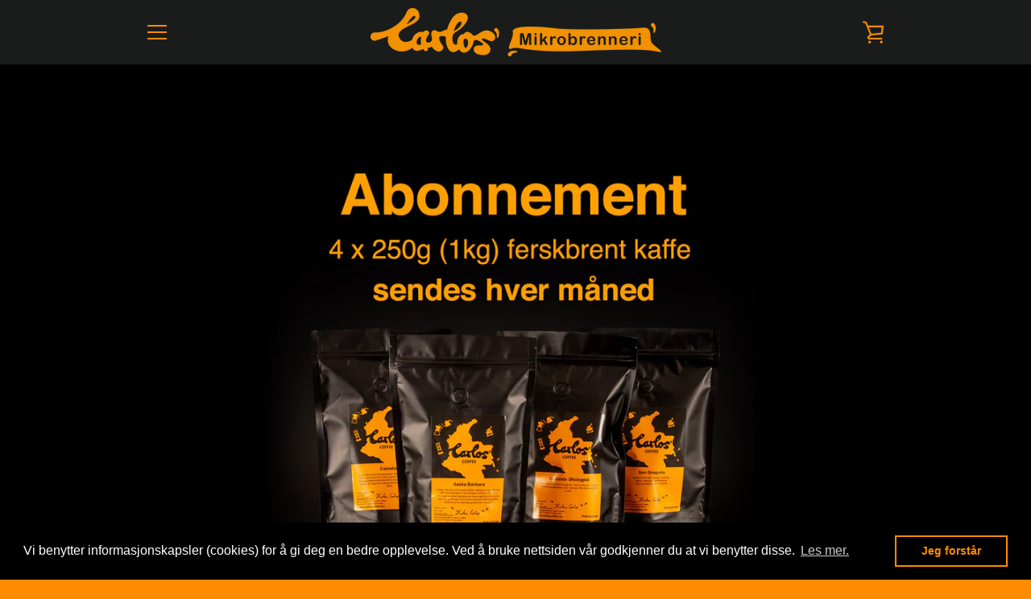

--- FILE ---
content_type: application/x-javascript; charset=utf-8
request_url: https://consent.cookiebot.com/171b00a7-7af5-4077-94ca-f9bd7eadefb5/cc.js?renew=false&referer=www.carloscoffee.no&dnt=false&init=false
body_size: 213
content:
if(console){var cookiedomainwarning='Error: The domain WWW.CARLOSCOFFEE.NO is not authorized to show the cookie banner for domain group ID 171b00a7-7af5-4077-94ca-f9bd7eadefb5. Please add it to the domain group in the Cookiebot Manager to authorize the domain.';if(typeof console.warn === 'function'){console.warn(cookiedomainwarning)}else{console.log(cookiedomainwarning)}};

--- FILE ---
content_type: text/javascript
request_url: https://www.carloscoffee.no/cdn/shop/t/3/assets/custom.js?v=101612360477050417211596624686
body_size: -636
content:
//# sourceMappingURL=/cdn/shop/t/3/assets/custom.js.map?v=101612360477050417211596624686
